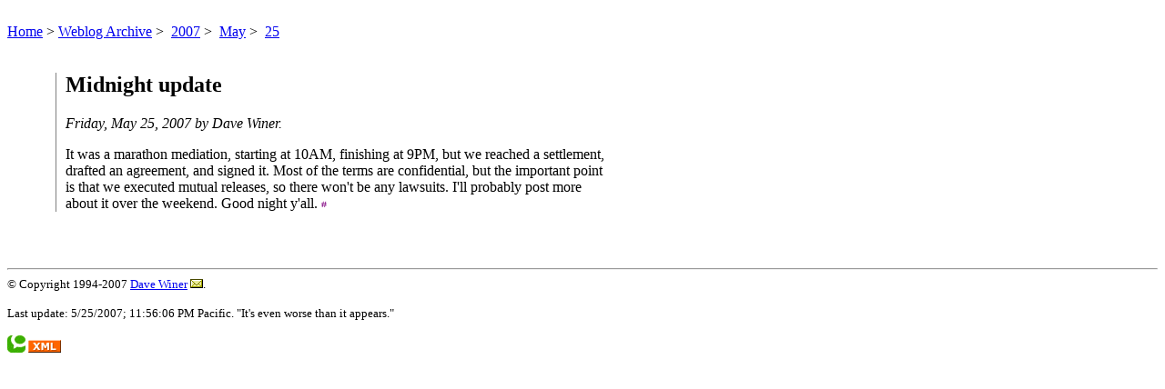

--- FILE ---
content_type: text/html
request_url: http://scripting.com/stories/2007/05/25/midnightUpdate.html
body_size: 2969
content:
<!DOCTYPE HTML PUBLIC "-//W3C//DTD HTML 4.01 Transitional//EN">
<html>
	<head>
		<title>Midnight update (Scripting News)</title>
		 
		 
		</head> 
	<body>
		<br><a href="http://www.scripting.com/">Home</a> > <a href="http://htmlarchive.scripting.com/">Weblog Archive</a>&nbsp;>&nbsp;
<a href="http://htmlarchive.scripting.com/2007/">2007</a>&nbsp;>&nbsp;
<a href="http://www.scripting.com/2007/05.html">May</a>&nbsp;>&nbsp;
<a href="http://www.scripting.com/2007/05/25.html">25</a>
<br><br><br>
		<table border="0" cellspacing="0" cellpadding="0">
			<tr>
				<td width="40">&nbsp;</td>
				<td valign="top" align="right">
					<font size="-1">
						&nbsp;
						</font>
					</td>
				<td width="10">&nbsp;</td>
				<td width="1" bgcolor="gray"></td>
				<td width="10">&nbsp;</td>
				<td valign="top" width="600">
					<h2>Midnight update</h2>
					<p><i>Friday, May 25, 2007 by Dave Winer.</i></p>
					
					<p><a name="p1"></a>It was a marathon mediation, starting at 10AM, finishing at 9PM, but we reached a settlement, drafted an agreement, and signed it. Most of the terms are confidential, but the important point is that we executed mutual releases, so there won't be any lawsuits. I'll probably post more about it over the weekend. Good night y'all.&nbsp;<a href="#p1"><img src="http://www.scripting.com/images/2001/09/20/sharpPermaLink3.gif" width="6" height="9" border="0" alt="Permalink to this paragraph"></a></p>

					</td>
				</tr>
			</table>
		<br><br><br><hr>
		<font size="-1">
			&copy; Copyright 1994-2007 <a href="http://www.scripting.com/dwiner/">Dave&nbsp;Winer</a>&nbsp;<a href="http://www.scripting.com/stories/2007/04/02/newMailAddress.html"><img src="http://images.scripting.com/archiveScriptingCom/2005/10/17/mailto.gif" width="14" height="10" border="0"alt="Mailto icon"></a>.<br><br>
			Last update: 5/25/2007; 11:56:06 PM Pacific.
			"It's even worse than it appears."<br><br>
			<a href="http://www.technorati.com/search/http://www.scripting.com/stories/2007/05/25/midnightUpdate.html"><img src="http://images.scripting.com/archiveScriptingCom/2007/03/15/imagerati.gif" width="20" height="19" border="0" alt="Click here to view blogs commenting on "Midnight update"."></a>&nbsp;<a href="http://scripting.com/rss.xml"><img src="http://www.scripting.com/images/xml.gif" width="36" height="14" border="0" alt="RSS 2.0 feed."></a>&nbsp;
			</font>
		<script src="http://www.google-analytics.com/urchin.js" type="text/javascript">
			</script>
			<script type="text/javascript">
			_uacct = "UA-121485-6";
			urchinTracker();
			</script>
		<script language="JavaScript" type="text/javascript"><!--
			var imageUrl = "http://counters.scripting.com/counters/count.gif";
			var imageTag = "<img src=\"" + imageUrl + "?group=scriptingNewsStories&referer=" + escape (document.referrer) + "\" height=\"1\" width=\"1\">";
			document.write (imageTag);
			--></script>
		</body>
	</html>
